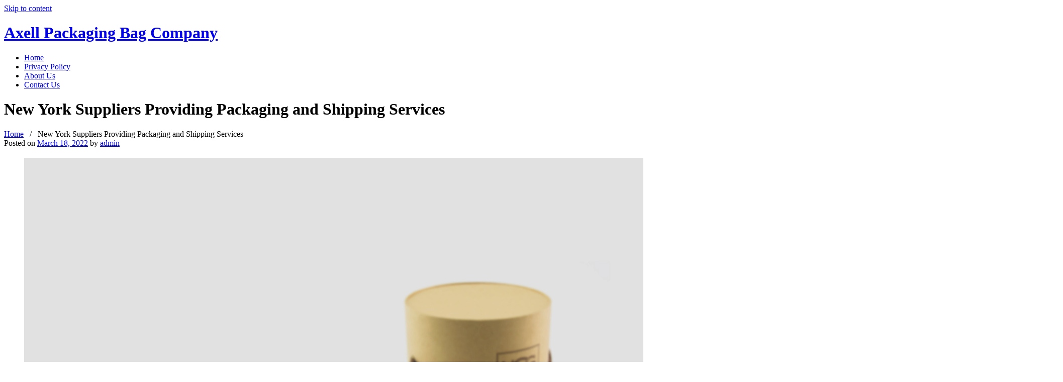

--- FILE ---
content_type: text/html; charset=UTF-8
request_url: https://www.packagingbagcompany.com/new-york-suppliers-providing-packaging-and-shipping-services/
body_size: 7887
content:
<!doctype html>
<html lang="en-US">
<head>
    <meta charset="UTF-8">
    <meta name="viewport" content="width=device-width, initial-scale=1">
    <title>New York Suppliers Providing Packaging and Shipping Services &#8211; Axell Packaging Bag Company</title>
<meta name='robots' content='max-image-preview:large' />
	<style>img:is([sizes="auto" i], [sizes^="auto," i]) { contain-intrinsic-size: 3000px 1500px }</style>
	<link rel="alternate" type="application/rss+xml" title="Axell Packaging Bag Company &raquo; Feed" href="https://www.packagingbagcompany.com/feed/" />
<link rel="alternate" type="application/rss+xml" title="Axell Packaging Bag Company &raquo; Comments Feed" href="https://www.packagingbagcompany.com/comments/feed/" />
<style id='wp-emoji-styles-inline-css' type='text/css'>

	img.wp-smiley, img.emoji {
		display: inline !important;
		border: none !important;
		box-shadow: none !important;
		height: 1em !important;
		width: 1em !important;
		margin: 0 0.07em !important;
		vertical-align: -0.1em !important;
		background: none !important;
		padding: 0 !important;
	}
</style>
<link rel='stylesheet' id='wp-block-library-css' href='https://www.packagingbagcompany.com/wp-includes/css/dist/block-library/style.min.css?ver=6.8.3' type='text/css' media='all' />
<style id='classic-theme-styles-inline-css' type='text/css'>
/*! This file is auto-generated */
.wp-block-button__link{color:#fff;background-color:#32373c;border-radius:9999px;box-shadow:none;text-decoration:none;padding:calc(.667em + 2px) calc(1.333em + 2px);font-size:1.125em}.wp-block-file__button{background:#32373c;color:#fff;text-decoration:none}
</style>
<style id='global-styles-inline-css' type='text/css'>
:root{--wp--preset--aspect-ratio--square: 1;--wp--preset--aspect-ratio--4-3: 4/3;--wp--preset--aspect-ratio--3-4: 3/4;--wp--preset--aspect-ratio--3-2: 3/2;--wp--preset--aspect-ratio--2-3: 2/3;--wp--preset--aspect-ratio--16-9: 16/9;--wp--preset--aspect-ratio--9-16: 9/16;--wp--preset--color--black: #000000;--wp--preset--color--cyan-bluish-gray: #abb8c3;--wp--preset--color--white: #ffffff;--wp--preset--color--pale-pink: #f78da7;--wp--preset--color--vivid-red: #cf2e2e;--wp--preset--color--luminous-vivid-orange: #ff6900;--wp--preset--color--luminous-vivid-amber: #fcb900;--wp--preset--color--light-green-cyan: #7bdcb5;--wp--preset--color--vivid-green-cyan: #00d084;--wp--preset--color--pale-cyan-blue: #8ed1fc;--wp--preset--color--vivid-cyan-blue: #0693e3;--wp--preset--color--vivid-purple: #9b51e0;--wp--preset--gradient--vivid-cyan-blue-to-vivid-purple: linear-gradient(135deg,rgba(6,147,227,1) 0%,rgb(155,81,224) 100%);--wp--preset--gradient--light-green-cyan-to-vivid-green-cyan: linear-gradient(135deg,rgb(122,220,180) 0%,rgb(0,208,130) 100%);--wp--preset--gradient--luminous-vivid-amber-to-luminous-vivid-orange: linear-gradient(135deg,rgba(252,185,0,1) 0%,rgba(255,105,0,1) 100%);--wp--preset--gradient--luminous-vivid-orange-to-vivid-red: linear-gradient(135deg,rgba(255,105,0,1) 0%,rgb(207,46,46) 100%);--wp--preset--gradient--very-light-gray-to-cyan-bluish-gray: linear-gradient(135deg,rgb(238,238,238) 0%,rgb(169,184,195) 100%);--wp--preset--gradient--cool-to-warm-spectrum: linear-gradient(135deg,rgb(74,234,220) 0%,rgb(151,120,209) 20%,rgb(207,42,186) 40%,rgb(238,44,130) 60%,rgb(251,105,98) 80%,rgb(254,248,76) 100%);--wp--preset--gradient--blush-light-purple: linear-gradient(135deg,rgb(255,206,236) 0%,rgb(152,150,240) 100%);--wp--preset--gradient--blush-bordeaux: linear-gradient(135deg,rgb(254,205,165) 0%,rgb(254,45,45) 50%,rgb(107,0,62) 100%);--wp--preset--gradient--luminous-dusk: linear-gradient(135deg,rgb(255,203,112) 0%,rgb(199,81,192) 50%,rgb(65,88,208) 100%);--wp--preset--gradient--pale-ocean: linear-gradient(135deg,rgb(255,245,203) 0%,rgb(182,227,212) 50%,rgb(51,167,181) 100%);--wp--preset--gradient--electric-grass: linear-gradient(135deg,rgb(202,248,128) 0%,rgb(113,206,126) 100%);--wp--preset--gradient--midnight: linear-gradient(135deg,rgb(2,3,129) 0%,rgb(40,116,252) 100%);--wp--preset--font-size--small: 13px;--wp--preset--font-size--medium: 20px;--wp--preset--font-size--large: 36px;--wp--preset--font-size--x-large: 42px;--wp--preset--spacing--20: 0.44rem;--wp--preset--spacing--30: 0.67rem;--wp--preset--spacing--40: 1rem;--wp--preset--spacing--50: 1.5rem;--wp--preset--spacing--60: 2.25rem;--wp--preset--spacing--70: 3.38rem;--wp--preset--spacing--80: 5.06rem;--wp--preset--shadow--natural: 6px 6px 9px rgba(0, 0, 0, 0.2);--wp--preset--shadow--deep: 12px 12px 50px rgba(0, 0, 0, 0.4);--wp--preset--shadow--sharp: 6px 6px 0px rgba(0, 0, 0, 0.2);--wp--preset--shadow--outlined: 6px 6px 0px -3px rgba(255, 255, 255, 1), 6px 6px rgba(0, 0, 0, 1);--wp--preset--shadow--crisp: 6px 6px 0px rgba(0, 0, 0, 1);}:where(.is-layout-flex){gap: 0.5em;}:where(.is-layout-grid){gap: 0.5em;}body .is-layout-flex{display: flex;}.is-layout-flex{flex-wrap: wrap;align-items: center;}.is-layout-flex > :is(*, div){margin: 0;}body .is-layout-grid{display: grid;}.is-layout-grid > :is(*, div){margin: 0;}:where(.wp-block-columns.is-layout-flex){gap: 2em;}:where(.wp-block-columns.is-layout-grid){gap: 2em;}:where(.wp-block-post-template.is-layout-flex){gap: 1.25em;}:where(.wp-block-post-template.is-layout-grid){gap: 1.25em;}.has-black-color{color: var(--wp--preset--color--black) !important;}.has-cyan-bluish-gray-color{color: var(--wp--preset--color--cyan-bluish-gray) !important;}.has-white-color{color: var(--wp--preset--color--white) !important;}.has-pale-pink-color{color: var(--wp--preset--color--pale-pink) !important;}.has-vivid-red-color{color: var(--wp--preset--color--vivid-red) !important;}.has-luminous-vivid-orange-color{color: var(--wp--preset--color--luminous-vivid-orange) !important;}.has-luminous-vivid-amber-color{color: var(--wp--preset--color--luminous-vivid-amber) !important;}.has-light-green-cyan-color{color: var(--wp--preset--color--light-green-cyan) !important;}.has-vivid-green-cyan-color{color: var(--wp--preset--color--vivid-green-cyan) !important;}.has-pale-cyan-blue-color{color: var(--wp--preset--color--pale-cyan-blue) !important;}.has-vivid-cyan-blue-color{color: var(--wp--preset--color--vivid-cyan-blue) !important;}.has-vivid-purple-color{color: var(--wp--preset--color--vivid-purple) !important;}.has-black-background-color{background-color: var(--wp--preset--color--black) !important;}.has-cyan-bluish-gray-background-color{background-color: var(--wp--preset--color--cyan-bluish-gray) !important;}.has-white-background-color{background-color: var(--wp--preset--color--white) !important;}.has-pale-pink-background-color{background-color: var(--wp--preset--color--pale-pink) !important;}.has-vivid-red-background-color{background-color: var(--wp--preset--color--vivid-red) !important;}.has-luminous-vivid-orange-background-color{background-color: var(--wp--preset--color--luminous-vivid-orange) !important;}.has-luminous-vivid-amber-background-color{background-color: var(--wp--preset--color--luminous-vivid-amber) !important;}.has-light-green-cyan-background-color{background-color: var(--wp--preset--color--light-green-cyan) !important;}.has-vivid-green-cyan-background-color{background-color: var(--wp--preset--color--vivid-green-cyan) !important;}.has-pale-cyan-blue-background-color{background-color: var(--wp--preset--color--pale-cyan-blue) !important;}.has-vivid-cyan-blue-background-color{background-color: var(--wp--preset--color--vivid-cyan-blue) !important;}.has-vivid-purple-background-color{background-color: var(--wp--preset--color--vivid-purple) !important;}.has-black-border-color{border-color: var(--wp--preset--color--black) !important;}.has-cyan-bluish-gray-border-color{border-color: var(--wp--preset--color--cyan-bluish-gray) !important;}.has-white-border-color{border-color: var(--wp--preset--color--white) !important;}.has-pale-pink-border-color{border-color: var(--wp--preset--color--pale-pink) !important;}.has-vivid-red-border-color{border-color: var(--wp--preset--color--vivid-red) !important;}.has-luminous-vivid-orange-border-color{border-color: var(--wp--preset--color--luminous-vivid-orange) !important;}.has-luminous-vivid-amber-border-color{border-color: var(--wp--preset--color--luminous-vivid-amber) !important;}.has-light-green-cyan-border-color{border-color: var(--wp--preset--color--light-green-cyan) !important;}.has-vivid-green-cyan-border-color{border-color: var(--wp--preset--color--vivid-green-cyan) !important;}.has-pale-cyan-blue-border-color{border-color: var(--wp--preset--color--pale-cyan-blue) !important;}.has-vivid-cyan-blue-border-color{border-color: var(--wp--preset--color--vivid-cyan-blue) !important;}.has-vivid-purple-border-color{border-color: var(--wp--preset--color--vivid-purple) !important;}.has-vivid-cyan-blue-to-vivid-purple-gradient-background{background: var(--wp--preset--gradient--vivid-cyan-blue-to-vivid-purple) !important;}.has-light-green-cyan-to-vivid-green-cyan-gradient-background{background: var(--wp--preset--gradient--light-green-cyan-to-vivid-green-cyan) !important;}.has-luminous-vivid-amber-to-luminous-vivid-orange-gradient-background{background: var(--wp--preset--gradient--luminous-vivid-amber-to-luminous-vivid-orange) !important;}.has-luminous-vivid-orange-to-vivid-red-gradient-background{background: var(--wp--preset--gradient--luminous-vivid-orange-to-vivid-red) !important;}.has-very-light-gray-to-cyan-bluish-gray-gradient-background{background: var(--wp--preset--gradient--very-light-gray-to-cyan-bluish-gray) !important;}.has-cool-to-warm-spectrum-gradient-background{background: var(--wp--preset--gradient--cool-to-warm-spectrum) !important;}.has-blush-light-purple-gradient-background{background: var(--wp--preset--gradient--blush-light-purple) !important;}.has-blush-bordeaux-gradient-background{background: var(--wp--preset--gradient--blush-bordeaux) !important;}.has-luminous-dusk-gradient-background{background: var(--wp--preset--gradient--luminous-dusk) !important;}.has-pale-ocean-gradient-background{background: var(--wp--preset--gradient--pale-ocean) !important;}.has-electric-grass-gradient-background{background: var(--wp--preset--gradient--electric-grass) !important;}.has-midnight-gradient-background{background: var(--wp--preset--gradient--midnight) !important;}.has-small-font-size{font-size: var(--wp--preset--font-size--small) !important;}.has-medium-font-size{font-size: var(--wp--preset--font-size--medium) !important;}.has-large-font-size{font-size: var(--wp--preset--font-size--large) !important;}.has-x-large-font-size{font-size: var(--wp--preset--font-size--x-large) !important;}
:where(.wp-block-post-template.is-layout-flex){gap: 1.25em;}:where(.wp-block-post-template.is-layout-grid){gap: 1.25em;}
:where(.wp-block-columns.is-layout-flex){gap: 2em;}:where(.wp-block-columns.is-layout-grid){gap: 2em;}
:root :where(.wp-block-pullquote){font-size: 1.5em;line-height: 1.6;}
</style>
<link rel='stylesheet' id='cookie-notice-front-css' href='https://www.packagingbagcompany.com/wp-content/plugins/cookie-notice/css/front.min.css?ver=2.5.11' type='text/css' media='all' />
<link rel='stylesheet' id='bootstrap-css' href='https://www.packagingbagcompany.com/wp-content/themes/dostart//assets/css/bootstrap.css?ver=1.0.11' type='text/css' media='all' />
<link rel='stylesheet' id='font-awesome-all-css' href='https://www.packagingbagcompany.com/wp-content/themes/dostart//assets/css/minified/all.min.css?ver=1.0.11' type='text/css' media='all' />
<link rel='stylesheet' id='font-awesome-min-css' href='https://www.packagingbagcompany.com/wp-content/themes/dostart//assets/css/minified/fontawesome.min.css?ver=1.0.11' type='text/css' media='all' />
<link rel='stylesheet' id='hc-offcanvas-css' href='https://www.packagingbagcompany.com/wp-content/themes/dostart//assets/css/hc-offcanvas-nav.css?ver=1.0.11' type='text/css' media='all' />
<link rel='stylesheet' id='dostart-default-css' href='https://www.packagingbagcompany.com/wp-content/themes/dostart//assets/css/default.css?ver=1.0.11' type='text/css' media='all' />
<link rel='stylesheet' id='dostart-theme-css' href='https://www.packagingbagcompany.com/wp-content/themes/dostart//assets/css/style.css?ver=1.0.11' type='text/css' media='all' />
<link rel='stylesheet' id='dostart-style-css' href='https://www.packagingbagcompany.com/wp-content/themes/dostart/style.css?ver=1.0.11' type='text/css' media='all' />
<style id='dostart-style-inline-css' type='text/css'>
        h1, h2, h3, h4, h5, h6{
            color:         }
        .dostart-mainmenu ul li a{
            color:         }
        .dostart-breadcrumb-area,
        .dostart-breadcrumb-bg,
        article a.dostart-btn,
        .widget-title:after,
        .widgettitle:after,
        .search-form:after,
        .dostart-single-blog-breadcrumb:before,
        .comment-form p > input[type="submit"],
        .button{
             background-color:  !important;
        }
        article.post a,
        {
             color:         }
        .woocommerce-MyAccount-navigation ul li.is-active a{
            color:        }

        article a.dostart-btn {
            color: #fff;
        }
         header{
            background: url('');
        }
        .footer-top-widgets{
            background: ;
        }
        .copyright-text p{
            color:         }
        .dostart-footer-area{
            background-color: ;
        }
        div.back-to-top{
            background:          }

    
</style>
<link rel='stylesheet' id='wp-pagenavi-css' href='https://www.packagingbagcompany.com/wp-content/plugins/wp-pagenavi/pagenavi-css.css?ver=2.70' type='text/css' media='all' />
<script type="text/javascript" id="cookie-notice-front-js-before">
/* <![CDATA[ */
var cnArgs = {"ajaxUrl":"https:\/\/www.packagingbagcompany.com\/wp-admin\/admin-ajax.php","nonce":"d853c78420","hideEffect":"fade","position":"bottom","onScroll":false,"onScrollOffset":100,"onClick":false,"cookieName":"cookie_notice_accepted","cookieTime":2592000,"cookieTimeRejected":2592000,"globalCookie":false,"redirection":false,"cache":true,"revokeCookies":false,"revokeCookiesOpt":"automatic"};
/* ]]> */
</script>
<script type="text/javascript" src="https://www.packagingbagcompany.com/wp-content/plugins/cookie-notice/js/front.min.js?ver=2.5.11" id="cookie-notice-front-js"></script>
<script type="text/javascript" src="https://www.packagingbagcompany.com/wp-includes/js/jquery/jquery.min.js?ver=3.7.1" id="jquery-core-js"></script>
<script type="text/javascript" src="https://www.packagingbagcompany.com/wp-includes/js/jquery/jquery-migrate.min.js?ver=3.4.1" id="jquery-migrate-js"></script>
<link rel="https://api.w.org/" href="https://www.packagingbagcompany.com/wp-json/" /><link rel="alternate" title="JSON" type="application/json" href="https://www.packagingbagcompany.com/wp-json/wp/v2/posts/361" /><link rel="EditURI" type="application/rsd+xml" title="RSD" href="https://www.packagingbagcompany.com/xmlrpc.php?rsd" />
<meta name="generator" content="WordPress 6.8.3" />
<link rel="canonical" href="https://www.packagingbagcompany.com/new-york-suppliers-providing-packaging-and-shipping-services/" />
<link rel='shortlink' href='https://www.packagingbagcompany.com/?p=361' />
<link rel="alternate" title="oEmbed (JSON)" type="application/json+oembed" href="https://www.packagingbagcompany.com/wp-json/oembed/1.0/embed?url=https%3A%2F%2Fwww.packagingbagcompany.com%2Fnew-york-suppliers-providing-packaging-and-shipping-services%2F" />
<link rel="alternate" title="oEmbed (XML)" type="text/xml+oembed" href="https://www.packagingbagcompany.com/wp-json/oembed/1.0/embed?url=https%3A%2F%2Fwww.packagingbagcompany.com%2Fnew-york-suppliers-providing-packaging-and-shipping-services%2F&#038;format=xml" />
            <style type="text/css">
                #colophon > div > div                {
                    visibility: hidden
                !important                ;
                }
            </style>
            <link rel="icon" href="https://www.packagingbagcompany.com/wp-content/uploads/2020/09/cropped-fav-32x32.png" sizes="32x32" />
<link rel="icon" href="https://www.packagingbagcompany.com/wp-content/uploads/2020/09/cropped-fav-192x192.png" sizes="192x192" />
<link rel="apple-touch-icon" href="https://www.packagingbagcompany.com/wp-content/uploads/2020/09/cropped-fav-180x180.png" />
<meta name="msapplication-TileImage" content="https://www.packagingbagcompany.com/wp-content/uploads/2020/09/cropped-fav-270x270.png" />
</head>

<body class="wp-singular post-template-default single single-post postid-361 single-format-standard wp-theme-dostart cookies-not-set">
  <div id="page-wrapper" class="site-wrapper ">
    <a class="skip-link screen-reader-text" href="#content">Skip to content</a>
    <header class="dostart-header-area">
        <div class="dostart-main-header">
            <div class="container">
                <div class="row">
                    <div class="col-md-3 logo_col">     
                        <div class="site-logo">
                                                        <div class="site-text-logo">
                                                                <h1 class="site-title"><a href="https://www.packagingbagcompany.com/" rel="home">Axell Packaging Bag Company</a></h1>
                                                            </div>
                        </div>                            
                    </div>
                      <div class="col-md-9 menu_col">
                      <div class="primary_header">
                         <a href="#" class="toggle"><span></span></a>
                         <div class="dostart-mainmenu">
                              <nav class="nav-menu" id="site-navigation">
                                 <div class="menu-primary-container"><ul id="primary-menu" class="menu"><li id="menu-item-155" class="menu-item menu-item-type-custom menu-item-object-custom menu-item-home menu-item-155"><a href="http://www.packagingbagcompany.com/" class="menu-link">Home</a></li><li id="menu-item-156" class="menu-item menu-item-type-post_type menu-item-object-page menu-item-privacy-policy menu-item-156"><a href="https://www.packagingbagcompany.com/privacy-policy/" class="menu-link">Privacy Policy</a></li><li id="menu-item-157" class="menu-item menu-item-type-post_type menu-item-object-page menu-item-157"><a href="https://www.packagingbagcompany.com/about-us/" class="menu-link">About Us</a></li><li id="menu-item-158" class="menu-item menu-item-type-post_type menu-item-object-page menu-item-158"><a href="https://www.packagingbagcompany.com/contact-us/" class="menu-link">Contact Us</a></li></ul></div>                              </nav>
                        </div>
                        
                        <!-- Woocommere Cart Icon -->
                                            </div>
                    </div>
                </div>
            </div>
        </div>
    </header> 
    <div id="content" class="site-content">
    <div class="dostart-breadcrumb-area dostart-single-blog-breadcrumb" >
        <div class="container">
            <div class="row">
                <div class="col-md-12">
                    <h1>New York Suppliers Providing Packaging and Shipping Services</h1>
                    <a href="https://www.packagingbagcompany.com/">Home</a>
                        &nbsp; / &nbsp; 
                    <span class="current">New York Suppliers Providing Packaging and Shipping Services</span>
                </div>
            </div>
        </div>
    </div>

    <div class="dostart-internal-area dostart-v-composer-disabled">
        <div class="container">
            <div class="row">
                <div class="col-md-8">
                    
<article id="post-361" class="post-361 post type-post status-publish format-standard hentry category-tips">
    <header class="entry-header">
                        <div class="entry-meta">
            <span class="posted-on">Posted on <a href="https://www.packagingbagcompany.com/new-york-suppliers-providing-packaging-and-shipping-services/" rel="bookmark"><time class="entry-date published" datetime="2022-03-18T08:06:17+00:00">March 18, 2022</time></a></span><span class="byline"> by <span class="author vcard"><a class="url fn n" href="https://www.packagingbagcompany.com/author/admin/">admin</a></span></span>        </div><!-- .entry-meta -->
                

    </header><!-- .entry-header -->

    <div class="entry-content">
    
        
<h1 class="wp-block-heading"></h1>



<figure class="wp-block-image"><img decoding="async" src="https://i.imgur.com/tiFZKkZ.jpg" alt="New york suppliers providing packaging"/></figure>



<p>If you are based in New York, you may be looking for suppliers that provide packaging and shipping services. If so, you may be wondering where to find these products. It can be a challenging process because these supplies and services are not cheap, but they will help you keep costs down for your business. One such company is Proof7, a New Jersey-based custom packaging service. They offer a wide variety of products and can help you with design, pricing, and more.</p>



<p>SupplyOne is another <a href="http://www.maysonprinting.science/proof7-packaging-company-nyc/">manufacturer for packaging near new york</a> that offers customized packaging solutions for food, beverage, and pharmaceutical manufacturers. They serve midsized manufacturers, food processors, and distributors, and provide custom corrugated manufacturing and plastic thermoforming services. You can easily find the right packaging equipment and supplies from their website, and they also offer a one-stop shop for all of your packaging needs. The convenience of a single point of contact is another advantage.</p>



<p><a href="https://www.linkedin.com/company/supplyone">SupplyOne </a>is another New York supplier that offers customized packaging solutions. This company serves food and beverage processors, distributors, and mid-sized manufacturers. It provides custom corrugated manufacturing, plastic thermoforming, and packaging equipment and supplies for a single-point of contact. This company can help you meet all of your packaging needs. This is the best way to find the most convenient supplier for your business. These suppliers also provide excellent customer service and will work with you to meet all of your needs.</p>



<p>SupplyOne specializes in custom packaging solutions. They serve distributors, midsize manufacturers, and food processors. They offer custom corrugated manufacturing, plastic thermoforming, and packaging equipment and supplies. Their single-point-of-contact service makes it easy to find the right packaging solutions for your needs. The team can also work with you to design custom packaging that fits your business. In this way, they can reduce the overall cost of your packaging and shipping while reducing your workload.</p>



<p>SupplyOne is a custom packaging solution provider that serves food and beverage producers, midsize manufacturers, and distributors. They offer custom corrugated manufacturing, plastic thermoforming, and packaging supplies. You can order directly from them or make an appointment with one of their consultants. The company can help you save money and time by offering flexible and affordable custom solutions tailored to your needs. The team can also help you find the right products and services to meet your requirements.</p>



<p>SupplyOne is a custom packaging solutions provider. They cater to midsized manufacturers, food processors, and distributors. Their offerings include plastic thermoforming, custom corrugated manufacturing, and packaging equipment and supplies. All of these products can be customized to meet the needs of your customers and your business. They provide services and solutions through a single point of contact. It&#8217;s important to choose suppliers who are local and have a strong presence in the New York region.</p>



<p><iframe title="SAP.iO Foundry New York Sustainability Startups in Retail &amp; Consumer Demo Day 2022" width="640" height="360" src="https://www.youtube.com/embed/Ww2oK-MQiYM?feature=oembed" frameborder="0" allow="accelerometer; autoplay; clipboard-write; encrypted-media; gyroscope; picture-in-picture; web-share" referrerpolicy="strict-origin-when-cross-origin" allowfullscreen></iframe></p>
    </div><!-- .entry-content -->

    <footer class="entry-footer">
        <span class="cat-links">Posted in <a href="https://www.packagingbagcompany.com/category/tips/" rel="category tag">tips</a></span>    </footer><!-- .entry-footer -->
</article><!-- #post-361 -->



	<nav class="navigation post-navigation" aria-label="Posts">
		<h2 class="screen-reader-text">Post navigation</h2>
		<div class="nav-links"><div class="nav-previous"><a href="https://www.packagingbagcompany.com/packaging-bag-company-in-usa/" rel="prev">Packaging Bag Company in USA</a></div><div class="nav-next"><a href="https://www.packagingbagcompany.com/manufacturers-for-packaging-in-new-york/" rel="next">Manufacturers for Packaging in New York</a></div></div>
	</nav>                </div>
                <div class="col-md-4 blog-sidebar">
    
		<section id="recent-posts-2" class="widget widget_recent_entries">
		<h2 class="widget-title">Recent Posts</h2>
		<ul>
											<li>
					<a href="https://www.packagingbagcompany.com/mauser-packaging-solutions-a-strategic-partner-in-sustainable-industrial-supply-chains/">Mauser Packaging Solutions: A Strategic Partner in Sustainable Industrial Supply Chains</a>
									</li>
											<li>
					<a href="https://www.packagingbagcompany.com/types-of-packaging-methods-new-in-rochelle-ny/">Types of Packaging Methods New in Rochelle NY</a>
									</li>
											<li>
					<a href="https://www.packagingbagcompany.com/prime-packaging-solutions-for-your-business-needs/">Prime Packaging Solutions for Your Business Needs</a>
									</li>
											<li>
					<a href="https://www.packagingbagcompany.com/vsl-packaging-custom-shipping-boxes-review/">VSL Packaging Custom Shipping Boxes Review</a>
									</li>
											<li>
					<a href="https://www.packagingbagcompany.com/packaging-development-supervisor-salary-insights/">Packaging Development Supervisor Salary Insights</a>
									</li>
											<li>
					<a href="https://www.packagingbagcompany.com/packaging-exhibition-australia-a-2024-2025-guide-to-trends-success/">Packaging Exhibition Australia: A 2024-2025 Guide to Trends &amp; Success</a>
									</li>
											<li>
					<a href="https://www.packagingbagcompany.com/what-is-the-most-common-type-of-packaging-complete-guide/">What is the Most Common Type of Packaging? Complete Guide</a>
									</li>
											<li>
					<a href="https://www.packagingbagcompany.com/9-packaging-design-tips-crafting-memorable-designs/">9 Packaging Design Tips: Crafting Memorable Designs</a>
									</li>
											<li>
					<a href="https://www.packagingbagcompany.com/ozpack-reviews-honest-consumer-feedback-insights/">Ozpack Reviews: Honest Consumer Feedback &amp; Insights</a>
									</li>
											<li>
					<a href="https://www.packagingbagcompany.com/packaging-awards-trends-sustainability-innovation-in-2023/">Packaging Awards: Trends, Sustainability &amp; Innovation in 2023</a>
									</li>
					</ul>

		</section><section id="archives-2" class="widget widget_archive"><h2 class="widget-title">Archives</h2>
			<ul>
					<li><a href='https://www.packagingbagcompany.com/2025/09/'>September 2025</a></li>
	<li><a href='https://www.packagingbagcompany.com/2025/07/'>July 2025</a></li>
	<li><a href='https://www.packagingbagcompany.com/2025/05/'>May 2025</a></li>
	<li><a href='https://www.packagingbagcompany.com/2025/04/'>April 2025</a></li>
	<li><a href='https://www.packagingbagcompany.com/2024/03/'>March 2024</a></li>
	<li><a href='https://www.packagingbagcompany.com/2024/01/'>January 2024</a></li>
	<li><a href='https://www.packagingbagcompany.com/2023/10/'>October 2023</a></li>
	<li><a href='https://www.packagingbagcompany.com/2023/04/'>April 2023</a></li>
	<li><a href='https://www.packagingbagcompany.com/2023/03/'>March 2023</a></li>
	<li><a href='https://www.packagingbagcompany.com/2023/02/'>February 2023</a></li>
	<li><a href='https://www.packagingbagcompany.com/2022/10/'>October 2022</a></li>
	<li><a href='https://www.packagingbagcompany.com/2022/08/'>August 2022</a></li>
	<li><a href='https://www.packagingbagcompany.com/2022/04/'>April 2022</a></li>
	<li><a href='https://www.packagingbagcompany.com/2022/03/'>March 2022</a></li>
	<li><a href='https://www.packagingbagcompany.com/2021/11/'>November 2021</a></li>
	<li><a href='https://www.packagingbagcompany.com/2021/10/'>October 2021</a></li>
	<li><a href='https://www.packagingbagcompany.com/2021/09/'>September 2021</a></li>
	<li><a href='https://www.packagingbagcompany.com/2021/06/'>June 2021</a></li>
	<li><a href='https://www.packagingbagcompany.com/2021/04/'>April 2021</a></li>
	<li><a href='https://www.packagingbagcompany.com/2021/03/'>March 2021</a></li>
	<li><a href='https://www.packagingbagcompany.com/2021/02/'>February 2021</a></li>
	<li><a href='https://www.packagingbagcompany.com/2020/09/'>September 2020</a></li>
	<li><a href='https://www.packagingbagcompany.com/2020/08/'>August 2020</a></li>
	<li><a href='https://www.packagingbagcompany.com/2020/07/'>July 2020</a></li>
	<li><a href='https://www.packagingbagcompany.com/2020/06/'>June 2020</a></li>
	<li><a href='https://www.packagingbagcompany.com/2020/05/'>May 2020</a></li>
	<li><a href='https://www.packagingbagcompany.com/2020/04/'>April 2020</a></li>
	<li><a href='https://www.packagingbagcompany.com/2020/03/'>March 2020</a></li>
	<li><a href='https://www.packagingbagcompany.com/2020/02/'>February 2020</a></li>
	<li><a href='https://www.packagingbagcompany.com/2020/01/'>January 2020</a></li>
	<li><a href='https://www.packagingbagcompany.com/2019/12/'>December 2019</a></li>
	<li><a href='https://www.packagingbagcompany.com/2019/11/'>November 2019</a></li>
	<li><a href='https://www.packagingbagcompany.com/2019/10/'>October 2019</a></li>
	<li><a href='https://www.packagingbagcompany.com/2019/09/'>September 2019</a></li>
			</ul>

			</section><section id="categories-2" class="widget widget_categories"><h2 class="widget-title">Categories</h2>
			<ul>
					<li class="cat-item cat-item-2"><a href="https://www.packagingbagcompany.com/category/bag-reviews/">Bag Reviews</a>
</li>
	<li class="cat-item cat-item-8"><a href="https://www.packagingbagcompany.com/category/baggers/">Baggers</a>
</li>
	<li class="cat-item cat-item-9"><a href="https://www.packagingbagcompany.com/category/bags/">Bags</a>
</li>
	<li class="cat-item cat-item-7"><a href="https://www.packagingbagcompany.com/category/handbag/">Handbag</a>
</li>
	<li class="cat-item cat-item-6"><a href="https://www.packagingbagcompany.com/category/packing-bags/">Packing Bags</a>
</li>
	<li class="cat-item cat-item-4"><a href="https://www.packagingbagcompany.com/category/paper-bags/">Paper Bags</a>
</li>
	<li class="cat-item cat-item-3"><a href="https://www.packagingbagcompany.com/category/plastic-bags/">Plastic Bags</a>
</li>
	<li class="cat-item cat-item-1"><a href="https://www.packagingbagcompany.com/category/tips/">tips</a>
</li>
			</ul>

			</section></div>
            </div>
        </div>
    </div>


    </div><!-- #content -->
    <footer id="colophon" class="dostart-site-footer">
        
        <div class="dostart-footer-area">
            <div class="container">
                <div class="row">
                    <div class="col-md-12 text-center">
                      <div class="footer-social-icon">
                        <ul> 
                                                     <!-- facebook -->
                           
                            <!-- twitter -->
                           
                            <!-- youtube -->
                           
                           <!-- pinterest -->
                           
                           <!-- behance -->
                            
                           <!-- linkedin -->
                           

                           <!-- linkedin -->
                           

                        </ul>
                      </div>
                      <div class="copyright-text">
                                                     <p> &copy;  Powered by  <a target="_balnk" href="https://wordpress.org/">WordPress</a> 2026 </p>
                                                 </div>
                    </div>
                </div>
            </div>
        </div>
    </footer><!-- #colophon -->
</div><!-- #page wrapper-->

<div class="back-to-top"><i class="fa fa-angle-up"></i></div>
</div><!-- #page -->
<script type="speculationrules">
{"prefetch":[{"source":"document","where":{"and":[{"href_matches":"\/*"},{"not":{"href_matches":["\/wp-*.php","\/wp-admin\/*","\/wp-content\/uploads\/*","\/wp-content\/*","\/wp-content\/plugins\/*","\/wp-content\/themes\/dostart\/*","\/*\\?(.+)"]}},{"not":{"selector_matches":"a[rel~=\"nofollow\"]"}},{"not":{"selector_matches":".no-prefetch, .no-prefetch a"}}]},"eagerness":"conservative"}]}
</script>
<script type="text/javascript" src="https://www.packagingbagcompany.com/wp-content/themes/dostart//assets/js/skip-link-focus-fix.js?ver=1.0.2" id="skip-link-focus-fix-js"></script>
<script type="text/javascript" src="https://www.packagingbagcompany.com/wp-content/themes/dostart//assets/js/navigation.js?ver=3.3.7" id="navigation-js"></script>
<script type="text/javascript" src="https://www.packagingbagcompany.com/wp-content/themes/dostart//assets/js/hc-offcanvas-nav.js?ver=4.2.3" id="hc-offcanvas-js"></script>
<script type="text/javascript" src="https://www.packagingbagcompany.com/wp-content/themes/dostart//assets/js/active.js?ver=1.0.11" id="dostart-active-js"></script>

		<!-- Cookie Notice plugin v2.5.11 by Hu-manity.co https://hu-manity.co/ -->
		<div id="cookie-notice" role="dialog" class="cookie-notice-hidden cookie-revoke-hidden cn-position-bottom" aria-label="Cookie Notice" style="background-color: rgba(0,0,0,1);"><div class="cookie-notice-container" style="color: #fff"><span id="cn-notice-text" class="cn-text-container">We use cookies to ensure that we give you the best experience on our website. If you continue to use this site we will assume that you are happy with it.</span><span id="cn-notice-buttons" class="cn-buttons-container"><button id="cn-accept-cookie" data-cookie-set="accept" class="cn-set-cookie cn-button" aria-label="Ok" style="background-color: #00a99d">Ok</button></span><button type="button" id="cn-close-notice" data-cookie-set="accept" class="cn-close-icon" aria-label="No"></button></div>
			
		</div>
		<!-- / Cookie Notice plugin --></body>
</html>

<!-- This website is like a Rocket, isn't it? Performance optimized by WP Rocket. Learn more: https://wp-rocket.me - Debug: cached@1768663915 -->